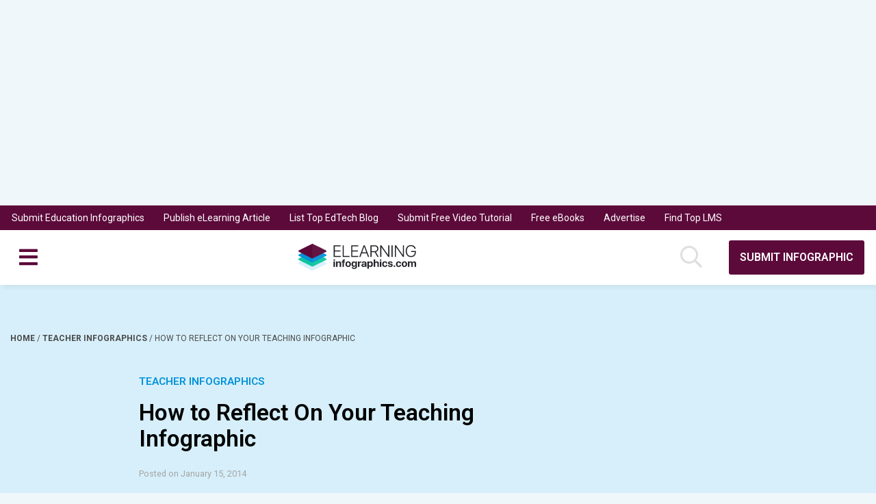

--- FILE ---
content_type: text/html; charset=utf-8
request_url: https://www.google.com/recaptcha/api2/aframe
body_size: 269
content:
<!DOCTYPE HTML><html><head><meta http-equiv="content-type" content="text/html; charset=UTF-8"></head><body><script nonce="JiljdBc5cgDq5Zhkp9y6pQ">/** Anti-fraud and anti-abuse applications only. See google.com/recaptcha */ try{var clients={'sodar':'https://pagead2.googlesyndication.com/pagead/sodar?'};window.addEventListener("message",function(a){try{if(a.source===window.parent){var b=JSON.parse(a.data);var c=clients[b['id']];if(c){var d=document.createElement('img');d.src=c+b['params']+'&rc='+(localStorage.getItem("rc::a")?sessionStorage.getItem("rc::b"):"");window.document.body.appendChild(d);sessionStorage.setItem("rc::e",parseInt(sessionStorage.getItem("rc::e")||0)+1);localStorage.setItem("rc::h",'1769385347378');}}}catch(b){}});window.parent.postMessage("_grecaptcha_ready", "*");}catch(b){}</script></body></html>

--- FILE ---
content_type: application/javascript
request_url: https://cdn-infographic.pressidium.com/wp-content/themes/elearning-infographics/assets/js/main.js?ver=1550480854
body_size: 1059
content:
/* globals THEME_URL,
 |
 |------------------------------------------------------------------------------
 | Site Namespace
 |------------------------------------------------------------------------------
 |
 | Scripts are contained in a single namespace (called ELINFOGRAPHICS) which is globally
 | registered and accessible from this point on.
 |
 | Be tidy. Add subsequent scripts to ELINFOGRAPHICS.extensions as object literals.
 */

var ELINFOGRAPHICS = {

    config: {
        root: THEME_URL + "/assets/js/"
    },

    paths: {},
    bundles: {},
    extensions: {},
    versions: {

    },
    uncached: [],
    queue: []
};

/**
 * BUNDLES
 *
 * Script bundles.
 */
ELINFOGRAPHICS.bundles = {
    common: []
};

/*
 |------------------------------------------------------------------------------
 | Script Utility
 |------------------------------------------------------------------------------
 |
 | Note: Require() makes no promises on whether the scripts will be loaded
 | before the rest of the script will be executed.
 |
 */
var UTIL = {
    ns: 'ELINFOGRAPHICS',

    init: function () {
        "use strict";

        window.addEventListener("load", function () {
            UTIL.discover();
        }, false);
    },

    discover: function () {
        "use strict";

        var requirements = window[this.ns].bundles.common;
        var exclusions = [];
        var tags = document.getElementsByTagName("script");

        // Go through the page's script tags and extract any requirements and
        // exclusions.
        Array.prototype.forEach.call(tags, function (el) {

            var required = el.getAttribute("data-require");
            var excluded = el.getAttribute("data-exclude");

            if (required)
            {
                var requiredScripts = required.split(',').map(function (string) {
                    return string.trim();
                });

                requirements = requirements.concat(requiredScripts);
            }

            if (excluded)
            {
                var excludedScripts = excluded.split(',').map(function (string) {
                    return string.trim();
                });

                exclusions = exclusions.concat(excludedScripts);
            }
        });

        // Filter out the excluded scripts.
        var dependencies = requirements.filter(function(i) {
            return exclusions.indexOf(i) < 0;
        });

        // Require discovered dependencies.
        this.require(dependencies);
    },

    require: function (dependencies) {
        "use strict";

        var _this = this;

        dependencies.forEach(function (name) {

            _this.load(name);
        });
    },

    load: function (name) {
        "use strict";

        var ns = window[this.ns];

        // Check if script is already queued.
        if (ns.queue.indexOf(name) > -1)
        {
            return;
        }

        // Resolve script source.
        var src;

        if (name.indexOf('//') === 0)
        {
            src = name;
        }
        else
        {
            src = ns.paths[name] ? ns.paths[name] : ns.config.root + name + '.js';
        }

        // Version script if required.
        var ver = ns.versions[name] || null;

        if (ns.uncached.indexOf(name) > -1)
        {
            ver = (new Date()).getTime();
        }

        if (ver)
        {
            src += "?ver=" + ver;
        }

        // Create and append script tag.
        var script = document.createElement('script');
        script.src = src;
        script.async = false;
        document.head.appendChild(script);

        // Add script to queue.
        ns.queue.push(name);
    }
};

/*
 |------------------------------------------------------------------------------
 | Init
 |------------------------------------------------------------------------------
 |
 | You know that jQuery has been synchronously loaded before we reach here,
 | don't you.
 |
 */
UTIL.init();